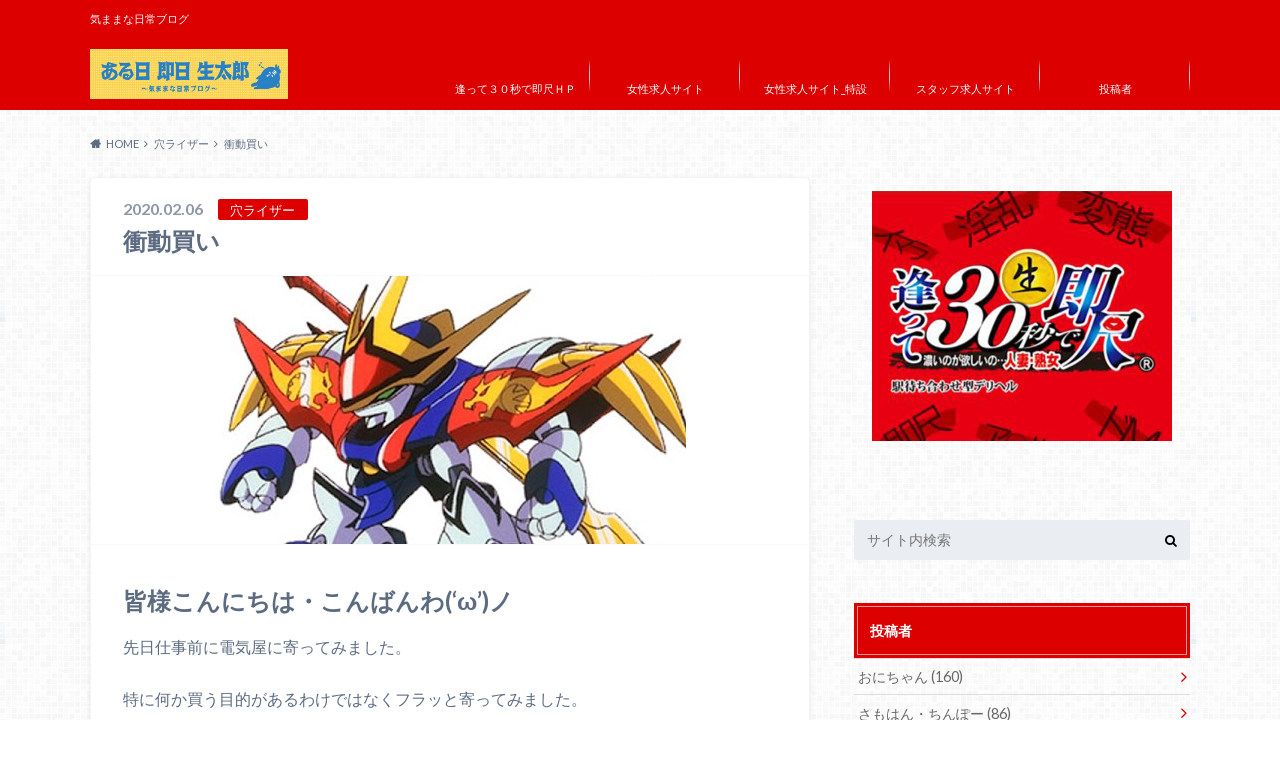

--- FILE ---
content_type: text/html; charset=UTF-8
request_url: https://soku30.jp/2020/02/06/%E8%A1%9D%E5%8B%95%E8%B2%B7%E3%81%84/
body_size: 16294
content:
<!doctype html>
<html lang="ja">

	<head>
		<meta charset="utf-8">

		<meta http-equiv="X-UA-Compatible" content="IE=edge">

		<title>衝動買い | ある日 即日 生太郎</title>

		<meta name="HandheldFriendly" content="True">
		<meta name="MobileOptimized" content="320">
		<meta name="viewport" content="width=device-width, initial-scale=1"/>
		<link rel="apple-touch-icon" href="https://soku30.jp/wp-content/uploads/2017/08/144144-1.jpg">
		<link rel="icon" href="https://soku30.jp/wp-content/uploads/2017/08/3232-1.jpg">

		<link rel="pingback" href="https://soku30.jp/xmlrpc.php">

		<!--[if IE]><link rel="shortcut icon" href="https://soku30.jp/wp-content/uploads/2017/08/1616-1.jpg"><![endif]-->

<!-- GAタグ -->
<script async src="https://www.googletagmanager.com/gtag/js?id=UA-104704536-1"></script>
<script>
  window.dataLayer = window.dataLayer || [];
  function gtag(){dataLayer.push(arguments);}
  gtag('js', new Date());

  gtag('config', 'UA-104704536-1');
</script>

<script>
  (function(i,s,o,g,r,a,m){i['GoogleAnalyticsObject']=r;i[r]=i[r]||function(){
  (i[r].q=i[r].q||[]).push(arguments)},i[r].l=1*new Date();a=s.createElement(o),
  m=s.getElementsByTagName(o)[0];a.async=1;a.src=g;m.parentNode.insertBefore(a,m)
  })(window,document,'script','https://www.google-analytics.com/analytics.js','ga');

  ga('create', 'UA-104704536-1', 'auto');
  ga('send', 'pageview');

</script>
		<meta name='robots' content='max-image-preview:large' />
<link rel='dns-prefetch' href='//ajax.googleapis.com' />
<link rel='dns-prefetch' href='//fonts.googleapis.com' />
<link rel='dns-prefetch' href='//maxcdn.bootstrapcdn.com' />
<link rel="alternate" type="application/rss+xml" title="ある日 即日 生太郎 &raquo; フィード" href="https://soku30.jp/feed/" />
<link rel="alternate" type="application/rss+xml" title="ある日 即日 生太郎 &raquo; コメントフィード" href="https://soku30.jp/comments/feed/" />
<link rel="alternate" type="application/rss+xml" title="ある日 即日 生太郎 &raquo; 衝動買い のコメントのフィード" href="https://soku30.jp/2020/02/06/%e8%a1%9d%e5%8b%95%e8%b2%b7%e3%81%84/feed/" />
<script type="text/javascript">
/* <![CDATA[ */
window._wpemojiSettings = {"baseUrl":"https:\/\/s.w.org\/images\/core\/emoji\/14.0.0\/72x72\/","ext":".png","svgUrl":"https:\/\/s.w.org\/images\/core\/emoji\/14.0.0\/svg\/","svgExt":".svg","source":{"concatemoji":"https:\/\/soku30.jp\/wp-includes\/js\/wp-emoji-release.min.js"}};
/*! This file is auto-generated */
!function(i,n){var o,s,e;function c(e){try{var t={supportTests:e,timestamp:(new Date).valueOf()};sessionStorage.setItem(o,JSON.stringify(t))}catch(e){}}function p(e,t,n){e.clearRect(0,0,e.canvas.width,e.canvas.height),e.fillText(t,0,0);var t=new Uint32Array(e.getImageData(0,0,e.canvas.width,e.canvas.height).data),r=(e.clearRect(0,0,e.canvas.width,e.canvas.height),e.fillText(n,0,0),new Uint32Array(e.getImageData(0,0,e.canvas.width,e.canvas.height).data));return t.every(function(e,t){return e===r[t]})}function u(e,t,n){switch(t){case"flag":return n(e,"\ud83c\udff3\ufe0f\u200d\u26a7\ufe0f","\ud83c\udff3\ufe0f\u200b\u26a7\ufe0f")?!1:!n(e,"\ud83c\uddfa\ud83c\uddf3","\ud83c\uddfa\u200b\ud83c\uddf3")&&!n(e,"\ud83c\udff4\udb40\udc67\udb40\udc62\udb40\udc65\udb40\udc6e\udb40\udc67\udb40\udc7f","\ud83c\udff4\u200b\udb40\udc67\u200b\udb40\udc62\u200b\udb40\udc65\u200b\udb40\udc6e\u200b\udb40\udc67\u200b\udb40\udc7f");case"emoji":return!n(e,"\ud83e\udef1\ud83c\udffb\u200d\ud83e\udef2\ud83c\udfff","\ud83e\udef1\ud83c\udffb\u200b\ud83e\udef2\ud83c\udfff")}return!1}function f(e,t,n){var r="undefined"!=typeof WorkerGlobalScope&&self instanceof WorkerGlobalScope?new OffscreenCanvas(300,150):i.createElement("canvas"),a=r.getContext("2d",{willReadFrequently:!0}),o=(a.textBaseline="top",a.font="600 32px Arial",{});return e.forEach(function(e){o[e]=t(a,e,n)}),o}function t(e){var t=i.createElement("script");t.src=e,t.defer=!0,i.head.appendChild(t)}"undefined"!=typeof Promise&&(o="wpEmojiSettingsSupports",s=["flag","emoji"],n.supports={everything:!0,everythingExceptFlag:!0},e=new Promise(function(e){i.addEventListener("DOMContentLoaded",e,{once:!0})}),new Promise(function(t){var n=function(){try{var e=JSON.parse(sessionStorage.getItem(o));if("object"==typeof e&&"number"==typeof e.timestamp&&(new Date).valueOf()<e.timestamp+604800&&"object"==typeof e.supportTests)return e.supportTests}catch(e){}return null}();if(!n){if("undefined"!=typeof Worker&&"undefined"!=typeof OffscreenCanvas&&"undefined"!=typeof URL&&URL.createObjectURL&&"undefined"!=typeof Blob)try{var e="postMessage("+f.toString()+"("+[JSON.stringify(s),u.toString(),p.toString()].join(",")+"));",r=new Blob([e],{type:"text/javascript"}),a=new Worker(URL.createObjectURL(r),{name:"wpTestEmojiSupports"});return void(a.onmessage=function(e){c(n=e.data),a.terminate(),t(n)})}catch(e){}c(n=f(s,u,p))}t(n)}).then(function(e){for(var t in e)n.supports[t]=e[t],n.supports.everything=n.supports.everything&&n.supports[t],"flag"!==t&&(n.supports.everythingExceptFlag=n.supports.everythingExceptFlag&&n.supports[t]);n.supports.everythingExceptFlag=n.supports.everythingExceptFlag&&!n.supports.flag,n.DOMReady=!1,n.readyCallback=function(){n.DOMReady=!0}}).then(function(){return e}).then(function(){var e;n.supports.everything||(n.readyCallback(),(e=n.source||{}).concatemoji?t(e.concatemoji):e.wpemoji&&e.twemoji&&(t(e.twemoji),t(e.wpemoji)))}))}((window,document),window._wpemojiSettings);
/* ]]> */
</script>
<style id='wp-emoji-styles-inline-css' type='text/css'>

	img.wp-smiley, img.emoji {
		display: inline !important;
		border: none !important;
		box-shadow: none !important;
		height: 1em !important;
		width: 1em !important;
		margin: 0 0.07em !important;
		vertical-align: -0.1em !important;
		background: none !important;
		padding: 0 !important;
	}
</style>
<link rel='stylesheet' id='wp-block-library-css' href='https://soku30.jp/wp-includes/css/dist/block-library/style.min.css' type='text/css' media='all' />
<style id='classic-theme-styles-inline-css' type='text/css'>
/*! This file is auto-generated */
.wp-block-button__link{color:#fff;background-color:#32373c;border-radius:9999px;box-shadow:none;text-decoration:none;padding:calc(.667em + 2px) calc(1.333em + 2px);font-size:1.125em}.wp-block-file__button{background:#32373c;color:#fff;text-decoration:none}
</style>
<style id='global-styles-inline-css' type='text/css'>
body{--wp--preset--color--black: #000000;--wp--preset--color--cyan-bluish-gray: #abb8c3;--wp--preset--color--white: #ffffff;--wp--preset--color--pale-pink: #f78da7;--wp--preset--color--vivid-red: #cf2e2e;--wp--preset--color--luminous-vivid-orange: #ff6900;--wp--preset--color--luminous-vivid-amber: #fcb900;--wp--preset--color--light-green-cyan: #7bdcb5;--wp--preset--color--vivid-green-cyan: #00d084;--wp--preset--color--pale-cyan-blue: #8ed1fc;--wp--preset--color--vivid-cyan-blue: #0693e3;--wp--preset--color--vivid-purple: #9b51e0;--wp--preset--gradient--vivid-cyan-blue-to-vivid-purple: linear-gradient(135deg,rgba(6,147,227,1) 0%,rgb(155,81,224) 100%);--wp--preset--gradient--light-green-cyan-to-vivid-green-cyan: linear-gradient(135deg,rgb(122,220,180) 0%,rgb(0,208,130) 100%);--wp--preset--gradient--luminous-vivid-amber-to-luminous-vivid-orange: linear-gradient(135deg,rgba(252,185,0,1) 0%,rgba(255,105,0,1) 100%);--wp--preset--gradient--luminous-vivid-orange-to-vivid-red: linear-gradient(135deg,rgba(255,105,0,1) 0%,rgb(207,46,46) 100%);--wp--preset--gradient--very-light-gray-to-cyan-bluish-gray: linear-gradient(135deg,rgb(238,238,238) 0%,rgb(169,184,195) 100%);--wp--preset--gradient--cool-to-warm-spectrum: linear-gradient(135deg,rgb(74,234,220) 0%,rgb(151,120,209) 20%,rgb(207,42,186) 40%,rgb(238,44,130) 60%,rgb(251,105,98) 80%,rgb(254,248,76) 100%);--wp--preset--gradient--blush-light-purple: linear-gradient(135deg,rgb(255,206,236) 0%,rgb(152,150,240) 100%);--wp--preset--gradient--blush-bordeaux: linear-gradient(135deg,rgb(254,205,165) 0%,rgb(254,45,45) 50%,rgb(107,0,62) 100%);--wp--preset--gradient--luminous-dusk: linear-gradient(135deg,rgb(255,203,112) 0%,rgb(199,81,192) 50%,rgb(65,88,208) 100%);--wp--preset--gradient--pale-ocean: linear-gradient(135deg,rgb(255,245,203) 0%,rgb(182,227,212) 50%,rgb(51,167,181) 100%);--wp--preset--gradient--electric-grass: linear-gradient(135deg,rgb(202,248,128) 0%,rgb(113,206,126) 100%);--wp--preset--gradient--midnight: linear-gradient(135deg,rgb(2,3,129) 0%,rgb(40,116,252) 100%);--wp--preset--font-size--small: 13px;--wp--preset--font-size--medium: 20px;--wp--preset--font-size--large: 36px;--wp--preset--font-size--x-large: 42px;--wp--preset--spacing--20: 0.44rem;--wp--preset--spacing--30: 0.67rem;--wp--preset--spacing--40: 1rem;--wp--preset--spacing--50: 1.5rem;--wp--preset--spacing--60: 2.25rem;--wp--preset--spacing--70: 3.38rem;--wp--preset--spacing--80: 5.06rem;--wp--preset--shadow--natural: 6px 6px 9px rgba(0, 0, 0, 0.2);--wp--preset--shadow--deep: 12px 12px 50px rgba(0, 0, 0, 0.4);--wp--preset--shadow--sharp: 6px 6px 0px rgba(0, 0, 0, 0.2);--wp--preset--shadow--outlined: 6px 6px 0px -3px rgba(255, 255, 255, 1), 6px 6px rgba(0, 0, 0, 1);--wp--preset--shadow--crisp: 6px 6px 0px rgba(0, 0, 0, 1);}:where(.is-layout-flex){gap: 0.5em;}:where(.is-layout-grid){gap: 0.5em;}body .is-layout-flow > .alignleft{float: left;margin-inline-start: 0;margin-inline-end: 2em;}body .is-layout-flow > .alignright{float: right;margin-inline-start: 2em;margin-inline-end: 0;}body .is-layout-flow > .aligncenter{margin-left: auto !important;margin-right: auto !important;}body .is-layout-constrained > .alignleft{float: left;margin-inline-start: 0;margin-inline-end: 2em;}body .is-layout-constrained > .alignright{float: right;margin-inline-start: 2em;margin-inline-end: 0;}body .is-layout-constrained > .aligncenter{margin-left: auto !important;margin-right: auto !important;}body .is-layout-constrained > :where(:not(.alignleft):not(.alignright):not(.alignfull)){max-width: var(--wp--style--global--content-size);margin-left: auto !important;margin-right: auto !important;}body .is-layout-constrained > .alignwide{max-width: var(--wp--style--global--wide-size);}body .is-layout-flex{display: flex;}body .is-layout-flex{flex-wrap: wrap;align-items: center;}body .is-layout-flex > *{margin: 0;}body .is-layout-grid{display: grid;}body .is-layout-grid > *{margin: 0;}:where(.wp-block-columns.is-layout-flex){gap: 2em;}:where(.wp-block-columns.is-layout-grid){gap: 2em;}:where(.wp-block-post-template.is-layout-flex){gap: 1.25em;}:where(.wp-block-post-template.is-layout-grid){gap: 1.25em;}.has-black-color{color: var(--wp--preset--color--black) !important;}.has-cyan-bluish-gray-color{color: var(--wp--preset--color--cyan-bluish-gray) !important;}.has-white-color{color: var(--wp--preset--color--white) !important;}.has-pale-pink-color{color: var(--wp--preset--color--pale-pink) !important;}.has-vivid-red-color{color: var(--wp--preset--color--vivid-red) !important;}.has-luminous-vivid-orange-color{color: var(--wp--preset--color--luminous-vivid-orange) !important;}.has-luminous-vivid-amber-color{color: var(--wp--preset--color--luminous-vivid-amber) !important;}.has-light-green-cyan-color{color: var(--wp--preset--color--light-green-cyan) !important;}.has-vivid-green-cyan-color{color: var(--wp--preset--color--vivid-green-cyan) !important;}.has-pale-cyan-blue-color{color: var(--wp--preset--color--pale-cyan-blue) !important;}.has-vivid-cyan-blue-color{color: var(--wp--preset--color--vivid-cyan-blue) !important;}.has-vivid-purple-color{color: var(--wp--preset--color--vivid-purple) !important;}.has-black-background-color{background-color: var(--wp--preset--color--black) !important;}.has-cyan-bluish-gray-background-color{background-color: var(--wp--preset--color--cyan-bluish-gray) !important;}.has-white-background-color{background-color: var(--wp--preset--color--white) !important;}.has-pale-pink-background-color{background-color: var(--wp--preset--color--pale-pink) !important;}.has-vivid-red-background-color{background-color: var(--wp--preset--color--vivid-red) !important;}.has-luminous-vivid-orange-background-color{background-color: var(--wp--preset--color--luminous-vivid-orange) !important;}.has-luminous-vivid-amber-background-color{background-color: var(--wp--preset--color--luminous-vivid-amber) !important;}.has-light-green-cyan-background-color{background-color: var(--wp--preset--color--light-green-cyan) !important;}.has-vivid-green-cyan-background-color{background-color: var(--wp--preset--color--vivid-green-cyan) !important;}.has-pale-cyan-blue-background-color{background-color: var(--wp--preset--color--pale-cyan-blue) !important;}.has-vivid-cyan-blue-background-color{background-color: var(--wp--preset--color--vivid-cyan-blue) !important;}.has-vivid-purple-background-color{background-color: var(--wp--preset--color--vivid-purple) !important;}.has-black-border-color{border-color: var(--wp--preset--color--black) !important;}.has-cyan-bluish-gray-border-color{border-color: var(--wp--preset--color--cyan-bluish-gray) !important;}.has-white-border-color{border-color: var(--wp--preset--color--white) !important;}.has-pale-pink-border-color{border-color: var(--wp--preset--color--pale-pink) !important;}.has-vivid-red-border-color{border-color: var(--wp--preset--color--vivid-red) !important;}.has-luminous-vivid-orange-border-color{border-color: var(--wp--preset--color--luminous-vivid-orange) !important;}.has-luminous-vivid-amber-border-color{border-color: var(--wp--preset--color--luminous-vivid-amber) !important;}.has-light-green-cyan-border-color{border-color: var(--wp--preset--color--light-green-cyan) !important;}.has-vivid-green-cyan-border-color{border-color: var(--wp--preset--color--vivid-green-cyan) !important;}.has-pale-cyan-blue-border-color{border-color: var(--wp--preset--color--pale-cyan-blue) !important;}.has-vivid-cyan-blue-border-color{border-color: var(--wp--preset--color--vivid-cyan-blue) !important;}.has-vivid-purple-border-color{border-color: var(--wp--preset--color--vivid-purple) !important;}.has-vivid-cyan-blue-to-vivid-purple-gradient-background{background: var(--wp--preset--gradient--vivid-cyan-blue-to-vivid-purple) !important;}.has-light-green-cyan-to-vivid-green-cyan-gradient-background{background: var(--wp--preset--gradient--light-green-cyan-to-vivid-green-cyan) !important;}.has-luminous-vivid-amber-to-luminous-vivid-orange-gradient-background{background: var(--wp--preset--gradient--luminous-vivid-amber-to-luminous-vivid-orange) !important;}.has-luminous-vivid-orange-to-vivid-red-gradient-background{background: var(--wp--preset--gradient--luminous-vivid-orange-to-vivid-red) !important;}.has-very-light-gray-to-cyan-bluish-gray-gradient-background{background: var(--wp--preset--gradient--very-light-gray-to-cyan-bluish-gray) !important;}.has-cool-to-warm-spectrum-gradient-background{background: var(--wp--preset--gradient--cool-to-warm-spectrum) !important;}.has-blush-light-purple-gradient-background{background: var(--wp--preset--gradient--blush-light-purple) !important;}.has-blush-bordeaux-gradient-background{background: var(--wp--preset--gradient--blush-bordeaux) !important;}.has-luminous-dusk-gradient-background{background: var(--wp--preset--gradient--luminous-dusk) !important;}.has-pale-ocean-gradient-background{background: var(--wp--preset--gradient--pale-ocean) !important;}.has-electric-grass-gradient-background{background: var(--wp--preset--gradient--electric-grass) !important;}.has-midnight-gradient-background{background: var(--wp--preset--gradient--midnight) !important;}.has-small-font-size{font-size: var(--wp--preset--font-size--small) !important;}.has-medium-font-size{font-size: var(--wp--preset--font-size--medium) !important;}.has-large-font-size{font-size: var(--wp--preset--font-size--large) !important;}.has-x-large-font-size{font-size: var(--wp--preset--font-size--x-large) !important;}
.wp-block-navigation a:where(:not(.wp-element-button)){color: inherit;}
:where(.wp-block-post-template.is-layout-flex){gap: 1.25em;}:where(.wp-block-post-template.is-layout-grid){gap: 1.25em;}
:where(.wp-block-columns.is-layout-flex){gap: 2em;}:where(.wp-block-columns.is-layout-grid){gap: 2em;}
.wp-block-pullquote{font-size: 1.5em;line-height: 1.6;}
</style>
<link rel='stylesheet' id='ppress-frontend-css' href='https://soku30.jp/wp-content/plugins/wp-user-avatar/assets/css/frontend.min.css' type='text/css' media='all' />
<link rel='stylesheet' id='ppress-flatpickr-css' href='https://soku30.jp/wp-content/plugins/wp-user-avatar/assets/flatpickr/flatpickr.min.css' type='text/css' media='all' />
<link rel='stylesheet' id='ppress-select2-css' href='https://soku30.jp/wp-content/plugins/wp-user-avatar/assets/select2/select2.min.css' type='text/css' media='all' />
<link rel='stylesheet' id='style-css' href='https://soku30.jp/wp-content/themes/albatros/style.css' type='text/css' media='all' />
<link rel='stylesheet' id='shortcode-css' href='https://soku30.jp/wp-content/themes/albatros/library/css/shortcode.css' type='text/css' media='all' />
<link rel='stylesheet' id='gf_Oswald-css' href='//fonts.googleapis.com/css?family=Oswald%3A400%2C300%2C700' type='text/css' media='all' />
<link rel='stylesheet' id='gf_Lato-css' href='//fonts.googleapis.com/css?family=Lato%3A400%2C700%2C400italic%2C700italic' type='text/css' media='all' />
<link rel='stylesheet' id='fontawesome-css' href='//maxcdn.bootstrapcdn.com/font-awesome/4.6.0/css/font-awesome.min.css' type='text/css' media='all' />
<script type="text/javascript" src="//ajax.googleapis.com/ajax/libs/jquery/1.12.2/jquery.min.js" id="jquery-js"></script>
<script type="text/javascript" src="https://soku30.jp/wp-content/plugins/wp-user-avatar/assets/flatpickr/flatpickr.min.js" id="ppress-flatpickr-js"></script>
<script type="text/javascript" src="https://soku30.jp/wp-content/plugins/wp-user-avatar/assets/select2/select2.min.js" id="ppress-select2-js"></script>
<link rel="https://api.w.org/" href="https://soku30.jp/wp-json/" /><link rel="alternate" type="application/json" href="https://soku30.jp/wp-json/wp/v2/posts/20743" /><link rel="canonical" href="https://soku30.jp/2020/02/06/%e8%a1%9d%e5%8b%95%e8%b2%b7%e3%81%84/" />
<link rel='shortlink' href='https://soku30.jp/?p=20743' />
<link rel="alternate" type="application/json+oembed" href="https://soku30.jp/wp-json/oembed/1.0/embed?url=https%3A%2F%2Fsoku30.jp%2F2020%2F02%2F06%2F%25e8%25a1%259d%25e5%258b%2595%25e8%25b2%25b7%25e3%2581%2584%2F" />
<link rel="alternate" type="text/xml+oembed" href="https://soku30.jp/wp-json/oembed/1.0/embed?url=https%3A%2F%2Fsoku30.jp%2F2020%2F02%2F06%2F%25e8%25a1%259d%25e5%258b%2595%25e8%25b2%25b7%25e3%2581%2584%2F&#038;format=xml" />
<style type="text/css">
body{color: #5c6b80;}
a{color: #4B99B5;}
a:hover{color: #74B7CF;}
#main .article footer .post-categories li a,#main .article footer .tags a{  background: #4B99B5;  border:1px solid #4B99B5;}
#main .article footer .tags a{color:#4B99B5; background: none;}
#main .article footer .post-categories li a:hover,#main .article footer .tags a:hover{ background:#74B7CF;  border-color:#74B7CF;}
input[type="text"],input[type="password"],input[type="datetime"],input[type="datetime-local"],input[type="date"],input[type="month"],input[type="time"],input[type="week"],input[type="number"],input[type="email"],input[type="url"],input[type="search"],input[type="tel"],input[type="color"],select,textarea,.field { background-color: #eaedf2;}
/*ヘッダー*/
.header{background: #dd0000;}
.header .subnav .site_description,.header .mobile_site_description{color:  #fff;}
.nav li a,.subnav .linklist li a,.subnav .linklist li a:before {color: #fff;}
.nav li a:hover,.subnav .linklist li a:hover{color:#FFFF00;}
.subnav .contactbutton a{background: #235D72;}
.subnav .contactbutton a:hover{background:#3F7E94;}
@media only screen and (min-width: 768px) {
	.nav ul {background: #323944;}
	.nav li ul.sub-menu li a{color: #B0B4BA;}
}
/*メインエリア*/
.byline .cat-name{background: #dd0000; color:  #fff;}
.widgettitle {background: #dd0000; color:  #fff;}
.widget li a:after{color: #dd0000!important;}

/* 投稿ページ吹き出し見出し */
.single .entry-content h2{background: #5C6B80;}
.single .entry-content h2:after{border-top-color:#5C6B80;}
/* リスト要素 */
.entry-content ul li:before{ background: #5C6B80;}
.entry-content ol li:before{ background: #5C6B80;}
/* カテゴリーラベル */
.single .authorbox .author-newpost li .cat-name,.related-box li .cat-name{ background: #dd0000;color:  #fff;}
/* CTA */
.cta-inner{ background: #323944;}
/* ローカルナビ */
.local-nav .title a{ background: #4B99B5;}
.local-nav .current_page_item a{color:#4B99B5;}
/* ランキングバッジ */
ul.wpp-list li a:before{background: #dd0000;color:  #fff;}
/* アーカイブのボタン */
.readmore a{border:1px solid #4B99B5;color:#4B99B5;}
.readmore a:hover{background:#4B99B5;color:#fff;}
/* ボタンの色 */
.btn-wrap a{background: #4B99B5;border: 1px solid #4B99B5;}
.btn-wrap a:hover{background: #74B7CF;}
.btn-wrap.simple a{border:1px solid #4B99B5;color:#4B99B5;}
.btn-wrap.simple a:hover{background:#4B99B5;}
/* コメント */
.blue-btn, .comment-reply-link, #submit { background-color: #4B99B5; }
.blue-btn:hover, .comment-reply-link:hover, #submit:hover, .blue-btn:focus, .comment-reply-link:focus, #submit:focus {background-color: #74B7CF; }
/* サイドバー */
.widget a{text-decoration:none; color:#666;}
.widget a:hover{color:#999;}
/*フッター*/
#footer-top{background-color: #323944; color: #86909E;}
.footer a,#footer-top a{color: #B0B4BA;}
#footer-top .widgettitle{color: #86909E;}
.footer {background-color: #323944;color: #86909E;}
.footer-links li:before{ color: #dd0000;}
/* ページネーション */
.pagination a, .pagination span,.page-links a , .page-links ul > li > span{color: #4B99B5;}
.pagination a:hover, .pagination a:focus,.page-links a:hover, .page-links a:focus{background-color: #4B99B5;}
.pagination .current:hover, .pagination .current:focus{color: #74B7CF;}
</style>
<style type="text/css" id="custom-background-css">
body.custom-background { background-image: url("https://soku30.jp/wp-content/themes/albatros/library/images/body_bg01.png"); background-position: left top; background-size: auto; background-repeat: repeat; background-attachment: scroll; }
</style>
	<link rel="icon" href="https://soku30.jp/wp-content/uploads/2017/08/cropped-1-32x32.jpg" sizes="32x32" />
<link rel="icon" href="https://soku30.jp/wp-content/uploads/2017/08/cropped-1-192x192.jpg" sizes="192x192" />
<link rel="apple-touch-icon" href="https://soku30.jp/wp-content/uploads/2017/08/cropped-1-180x180.jpg" />
<meta name="msapplication-TileImage" content="https://soku30.jp/wp-content/uploads/2017/08/cropped-1-270x270.jpg" />


	</head>

	<body class="post-template-default single single-post postid-20743 single-format-standard custom-background">

	<svg xmlns="http://www.w3.org/2000/svg" width="0" height="0" focusable="false" role="none" style="visibility:hidden; position:absolute; left:-9999px; overflow:hidden;">
		<defs>
			<symbol viewBox="0 0 512 512" id="oc-x-svg"><path d="M299.8,219.7L471,20.7h-40.6L281.7,193.4L163,20.7H26l179.6,261.4L26,490.7h40.6l157-182.5L349,490.7h137L299.8,219.7 L299.8,219.7z M244.2,284.3l-18.2-26L81.2,51.2h62.3l116.9,167.1l18.2,26l151.9,217.2h-62.3L244.2,284.3L244.2,284.3z"/></symbol>
			<symbol viewBox="0 0 512 512" id="oc-facebook-svg"><path d="M504 256C504 119 393 8 256 8S8 119 8 256c0 123.78 90.69 226.38 209.25 245V327.69h-63V256h63v-54.64c0-62.15 37-96.48 93.67-96.48 27.14 0 55.52 4.84 55.52 4.84v61h-31.28c-30.8 0-40.41 19.12-40.41 38.73V256h68.78l-11 71.69h-57.78V501C413.31 482.38 504 379.78 504 256z"/></symbol>
			<symbol viewBox="0 0 32 32" id="oc-line-svg"><path d="M25.82 13.151c0.465 0 0.84 0.38 0.84 0.841 0 0.46-0.375 0.84-0.84 0.84h-2.34v1.5h2.34c0.465 0 0.84 0.377 0.84 0.84 0 0.459-0.375 0.839-0.84 0.839h-3.181c-0.46 0-0.836-0.38-0.836-0.839v-6.361c0-0.46 0.376-0.84 0.84-0.84h3.181c0.461 0 0.836 0.38 0.836 0.84 0 0.465-0.375 0.84-0.84 0.84h-2.34v1.5zM20.68 17.172c0 0.36-0.232 0.68-0.576 0.795-0.085 0.028-0.177 0.041-0.265 0.041-0.281 0-0.521-0.12-0.68-0.333l-3.257-4.423v3.92c0 0.459-0.372 0.839-0.841 0.839-0.461 0-0.835-0.38-0.835-0.839v-6.361c0-0.36 0.231-0.68 0.573-0.793 0.080-0.031 0.181-0.044 0.259-0.044 0.26 0 0.5 0.139 0.66 0.339l3.283 4.44v-3.941c0-0.46 0.376-0.84 0.84-0.84 0.46 0 0.84 0.38 0.84 0.84zM13.025 17.172c0 0.459-0.376 0.839-0.841 0.839-0.46 0-0.836-0.38-0.836-0.839v-6.361c0-0.46 0.376-0.84 0.84-0.84 0.461 0 0.837 0.38 0.837 0.84zM9.737 18.011h-3.181c-0.46 0-0.84-0.38-0.84-0.839v-6.361c0-0.46 0.38-0.84 0.84-0.84 0.464 0 0.84 0.38 0.84 0.84v5.521h2.341c0.464 0 0.839 0.377 0.839 0.84 0 0.459-0.376 0.839-0.839 0.839zM32 13.752c0-7.161-7.18-12.989-16-12.989s-16 5.828-16 12.989c0 6.415 5.693 11.789 13.38 12.811 0.521 0.109 1.231 0.344 1.411 0.787 0.16 0.401 0.105 1.021 0.051 1.44l-0.219 1.36c-0.060 0.401-0.32 1.581 1.399 0.86 1.721-0.719 9.221-5.437 12.581-9.3 2.299-2.519 3.397-5.099 3.397-7.957z"/></symbol>
			<symbol viewBox="0 0 50 50" id="oc-pocket-svg"><path d="M8.04,6.5c-2.24,.15-3.6,1.42-3.6,3.7v13.62c0,11.06,11,19.75,20.52,19.68,10.7-.08,20.58-9.11,20.58-19.68V10.2c0-2.28-1.44-3.57-3.7-3.7H8.04Zm8.67,11.08l8.25,7.84,8.26-7.84c3.7-1.55,5.31,2.67,3.79,3.9l-10.76,10.27c-.35,.33-2.23,.33-2.58,0l-10.76-10.27c-1.45-1.36,.44-5.65,3.79-3.9h0Z"/></symbol>
			<symbol viewBox="0 0 50 50" id="oc-feedly-svg"><path d="M20.42,44.65h9.94c1.59,0,3.12-.63,4.25-1.76l12-12c2.34-2.34,2.34-6.14,0-8.48L29.64,5.43c-2.34-2.34-6.14-2.34-8.48,0L4.18,22.4c-2.34,2.34-2.34,6.14,0,8.48l12,12c1.12,1.12,2.65,1.76,4.24,1.76Zm-2.56-11.39l-.95-.95c-.39-.39-.39-1.02,0-1.41l7.07-7.07c.39-.39,1.02-.39,1.41,0l2.12,2.12c.39,.39,.39,1.02,0,1.41l-5.9,5.9c-.19,.19-.44,.29-.71,.29h-2.34c-.27,0-.52-.11-.71-.29Zm10.36,4.71l-.95,.95c-.19,.19-.44,.29-.71,.29h-2.34c-.27,0-.52-.11-.71-.29l-.95-.95c-.39-.39-.39-1.02,0-1.41l2.12-2.12c.39-.39,1.02-.39,1.41,0l2.12,2.12c.39,.39,.39,1.02,0,1.41ZM11.25,25.23l12.73-12.73c.39-.39,1.02-.39,1.41,0l2.12,2.12c.39,.39,.39,1.02,0,1.41l-11.55,11.55c-.19,.19-.45,.29-.71,.29h-2.34c-.27,0-.52-.11-.71-.29l-.95-.95c-.39-.39-.39-1.02,0-1.41Z"/></symbol>
			<symbol viewBox="0 0 50 50" id="oc-user_url-svg"><path d="M33.62,25c0,1.99-.11,3.92-.3,5.75H16.67c-.19-1.83-.38-3.76-.38-5.75s.19-3.92,.38-5.75h16.66c.19,1.83,.3,3.76,.3,5.75Zm13.65-5.75c.48,1.84,.73,3.76,.73,5.75s-.25,3.91-.73,5.75h-11.06c.19-1.85,.29-3.85,.29-5.75s-.1-3.9-.29-5.75h11.06Zm-.94-2.88h-10.48c-.9-5.74-2.68-10.55-4.97-13.62,7.04,1.86,12.76,6.96,15.45,13.62Zm-13.4,0h-15.87c.55-3.27,1.39-6.17,2.43-8.5,.94-2.12,1.99-3.66,3.01-4.63,1.01-.96,1.84-1.24,2.5-1.24s1.49,.29,2.5,1.24c1.02,.97,2.07,2.51,3.01,4.63,1.03,2.34,1.88,5.23,2.43,8.5h0Zm-29.26,0C6.37,9.72,12.08,4.61,19.12,2.76c-2.29,3.07-4.07,7.88-4.97,13.62H3.67Zm10.12,2.88c-.19,1.85-.37,3.77-.37,5.75s.18,3.9,.37,5.75H2.72c-.47-1.84-.72-3.76-.72-5.75s.25-3.91,.72-5.75H13.79Zm5.71,22.87c-1.03-2.34-1.88-5.23-2.43-8.5h15.87c-.55,3.27-1.39,6.16-2.43,8.5-.94,2.13-1.99,3.67-3.01,4.64-1.01,.95-1.84,1.24-2.58,1.24-.58,0-1.41-.29-2.42-1.24-1.02-.97-2.07-2.51-3.01-4.64h0Zm-.37,5.12c-7.04-1.86-12.76-6.96-15.45-13.62H14.16c.9,5.74,2.68,10.55,4.97,13.62h0Zm11.75,0c2.29-3.07,4.07-7.88,4.97-13.62h10.48c-2.7,6.66-8.41,11.76-15.45,13.62h0Z"/></symbol>
			</defs>
		</svg>

		<div id="container">

					
			<header class="header" role="banner">

				<div id="inner-header" class="wrap cf">


					
<div id="logo">
																		<p class="h1 img"><a href="https://soku30.jp"><img src="https://soku30.jp/wp-content/uploads/2017/08/サイトロゴ346×88.jpg" alt="ある日 即日 生太郎"></a></p>
											</div>					
					
					<div class="subnav cf">
										<p class="site_description">気ままな日常ブログ</p>
										
										
										</div>

					<nav id="g_nav" role="navigation">
						<ul id="menu-%e7%94%9f%e5%a4%aa%e9%83%8e" class="nav top-nav cf"><li id="menu-item-1074" class="menu-item menu-item-type-custom menu-item-object-custom menu-item-has-children menu-item-1074"><a>逢って３０秒で即尺ＨＰ</a>
<ul class="sub-menu">
	<li id="menu-item-1091" class="menu-item menu-item-type-custom menu-item-object-custom menu-item-1091"><a href="http://soku30.com/?blog">逢って３０秒で即尺</a></li>
	<li id="menu-item-1090" class="menu-item menu-item-type-custom menu-item-object-custom menu-item-1090"><a href="http://soku30.com/sp/LP/">始めて利用される方へ</a></li>
</ul>
</li>
<li id="menu-item-1078" class="menu-item menu-item-type-custom menu-item-object-custom menu-item-1078"><a href="http://jobo-jobo.com">女性求人サイト</a></li>
<li id="menu-item-1089" class="menu-item menu-item-type-custom menu-item-object-custom menu-item-1089"><a href="http://jobo-jobo.com/lp">女性求人サイト_特設</a></li>
<li id="menu-item-1597" class="menu-item menu-item-type-custom menu-item-object-custom menu-item-1597"><a href="http://soku30.biz">スタッフ求人サイト</a></li>
<li id="menu-item-1116" class="menu-item menu-item-type-custom menu-item-object-custom menu-item-has-children menu-item-1116"><a>投稿者</a>
<ul class="sub-menu">
	<li id="menu-item-1205" class="menu-item menu-item-type-taxonomy menu-item-object-category menu-item-1205"><a href="https://soku30.jp/category/%e7%94%9f%e5%a4%aa%e9%83%8e/">生太郎</a></li>
	<li id="menu-item-1199" class="menu-item menu-item-type-taxonomy menu-item-object-category menu-item-1199"><a href="https://soku30.jp/category/%e3%82%b9%e3%82%bf%e3%83%83%e3%83%95%ef%bd%8e%e7%94%b0/">子供師匠</a></li>
	<li id="menu-item-1288" class="menu-item menu-item-type-taxonomy menu-item-object-category menu-item-1288"><a href="https://soku30.jp/category/%e5%b2%90%e9%98%9c%e3%83%bb%e6%bb%8b%e8%b3%80%e5%ba%97%e3%80%80%e5%ba%97%e9%95%b7/">近江ぬらりひょん</a></li>
</ul>
</li>
</ul>
					</nav>

				</div>

			</header>


<div id="breadcrumb" class="breadcrumb inner wrap cf"><ul itemscope itemtype="http://schema.org/BreadcrumbList"><li itemprop="itemListElement" itemscope itemtype="http://schema.org/ListItem" class="bc_homelink"><a itemprop="item" href="https://soku30.jp/"><span itemprop="name">HOME</span></a><meta itemprop="position" content="1" /></li><li itemprop="itemListElement" itemscope itemtype="http://schema.org/ListItem"><a itemprop="item" href="https://soku30.jp/category/analyzer/"><span itemprop="name">穴ライザー</span></a><meta itemprop="position" content="2" /></li><li itemprop="itemListElement" itemscope itemtype="http://schema.org/ListItem" class="bc_posttitle"><span itemprop="name">衝動買い</span><meta itemprop="position" content="3" /></li></ul></div>

			<div id="content">

				<div id="inner-content" class="wrap cf">

					<main id="main" class="m-all t-2of3 d-5of7 cf" role="main">

						

		              <article id="post-20743" class="post-20743 post type-post status-publish format-standard has-post-thumbnail hentry category-analyzer tag-pickup article cf" role="article">
		
		                <header class="article-header entry-header">
		                  <p class="byline entry-meta vcard">
			                		
							<span class="date entry-date updated" itemprop="datePublished" datetime="2020-02-06">2020.02.06</span>
			                <span class="cat-name cat-id-31">穴ライザー</span>
			                <span class="author" style="display: none;"><span class="fn">穴ライザー</span></span>
									                  </p>
		
		
		                  <h1 class="entry-title single-title" itemprop="headline" rel="bookmark">衝動買い</h1>
		
		                </header>
		
												<figure class="eyecatch">
							<img width="472" height="268" src="https://soku30.jp/wp-content/uploads/2020/02/hqdefault.jpg" class="attachment-single-thum size-single-thum wp-post-image" alt="" decoding="async" fetchpriority="high" srcset="https://soku30.jp/wp-content/uploads/2020/02/hqdefault.jpg 472w, https://soku30.jp/wp-content/uploads/2020/02/hqdefault-300x170.jpg 300w" sizes="(max-width: 472px) 100vw, 472px" />						</figure>
						
						
						
		                <section class="entry-content cf" itemprop="articleBody">

						

						<h1>皆様こんにちは・こんばんわ(&#8216;ω&#8217;)ノ</h1>
<p>先日仕事前に電気屋に寄ってみました。</p>
<p>特に何か買う目的があるわけではなくフラッと寄ってみました。</p>
<p>大きな電気屋さんは何時間いても飽きがこないですね♪</p>
<p>そして、絶対使わないであろう電化製品も見てると欲しくなります。</p>
<p>電気屋さんマジックですねｗ</p>
<p>&nbsp;</p>
<p>以前ブログで上げましたが、私はプラモデルを作るので玩具売り場を見るのが大好きです。</p>
<p>何かビビッと来るものないかと思い徘徊していると・・・</p>
<p>ありました(≧▽≦)</p>
<h2><strong>魔神英雄伝ワタル　NEXT EDGE　龍星丸</strong></h2>
<img decoding="async" class="alignnone wp-image-20764" src="https://soku30.jp/wp-content/uploads/2020/02/marchenshop_2020011803-300x278.jpg" alt="" width="506" height="468" />
<img decoding="async" class="alignnone wp-image-20766" src="https://soku30.jp/wp-content/uploads/2020/02/71ps-psq56L._AC_SX522_-300x280.jpg" alt="" width="501" height="467" srcset="https://soku30.jp/wp-content/uploads/2020/02/71ps-psq56L._AC_SX522_-300x280.jpg 300w, https://soku30.jp/wp-content/uploads/2020/02/71ps-psq56L._AC_SX522_.jpg 520w" sizes="(max-width: 501px) 100vw, 501px" />
<img loading="lazy" decoding="async" class="alignnone wp-image-20765" src="https://soku30.jp/wp-content/uploads/2020/02/568194-7-300x253.jpg" alt="" width="505" height="426" srcset="https://soku30.jp/wp-content/uploads/2020/02/568194-7-300x253.jpg 300w, https://soku30.jp/wp-content/uploads/2020/02/568194-7.jpg 600w" sizes="(max-width: 505px) 100vw, 505px" />
<p>今30代後半から40代前半の方なら懐かしく思うはず！（多分）</p>
<p>あまりに懐かしくて衝動買いしちゃいました。</p>
<p>今の玩具は出来が良いですねぇ(*‘ω‘ *)</p>
<p>値段は4,700円と安くはないですが思わず集めたくなってしまいます。</p>
<p>月に1つくらいなら買っても良いかなぁ・・・</p>
<p>&nbsp;</p>
<p>そういえば今年続編が作られるそうです。</p>
<p>ご興味がある方は見てみては？</p>
<p><a href="http://皆様こんにちは・こんばんわ('ω')ノ 先日仕事前に電気屋に寄ってみました。 特に何か買う目的があるわけではなくフラッと寄ってみました。 大きな電気屋さんは何時間いても飽きがこないですね♪ そして、絶対使わないであろう電化製品も見てると欲しくなります。 電気屋さんマジックですねｗ 以前ブログで上げましたが、私はプラモデルを作るので玩具売り場を見るのが大好きです。 何かビビッと来るものないかと思い徘徊していると・・・ ありました(≧▽≦) 魔神英雄伝ワタル　NEXT EDGE　龍星丸 今30代後半から40代前半の方なら懐かしく思うはず！（多分） あまりに懐かしくて衝動買いしちゃいました。 今の玩具は出来が良いですねぇ(*‘ω‘ *) 値段は4,700円と安くはないですが思わず集めたくなってしまいます。 月に1つくらいなら買っても良いかなぁ・・・ そういえば今年続編が作られるそうです。 ご興味がある方は見てみては？ 魔神英雄伝ワタル公式HP http://www.mashin-eiyuuden-wataru.net/">魔神英雄伝ワタル公式HP</a></p>
<p>&nbsp;</p>

						
		                </section>

												
						



						

												
						
						

  
  	<div id="respond" class="comment-respond">
		<h3 id="reply-title" class="comment-reply-title">コメントを残す <small><a rel="nofollow" id="cancel-comment-reply-link" href="/2020/02/06/%E8%A1%9D%E5%8B%95%E8%B2%B7%E3%81%84/#respond" style="display:none;">コメントをキャンセル</a></small></h3><form action="https://soku30.jp/wp-comments-post.php" method="post" id="commentform" class="comment-form" novalidate><p class="comment-notes"><span id="email-notes">メールアドレスが公開されることはありません。</span> <span class="required-field-message"><span class="required">※</span> が付いている欄は必須項目です</span></p><p class="comment-form-comment"><label for="comment">コメント <span class="required">※</span></label> <textarea id="comment" name="comment" cols="45" rows="8" maxlength="65525" required></textarea></p><p class="comment-form-author"><label for="author">名前 <span class="required">※</span></label> <input id="author" name="author" type="text" value="" size="30" maxlength="245" autocomplete="name" required /></p>
<p class="comment-form-email"><label for="email">メール <span class="required">※</span></label> <input id="email" name="email" type="email" value="" size="30" maxlength="100" aria-describedby="email-notes" autocomplete="email" required /></p>
<p class="comment-form-url"><label for="url">サイト</label> <input id="url" name="url" type="url" value="" size="30" maxlength="200" autocomplete="url" /></p>
<p class="comment-form-cookies-consent"><input id="wp-comment-cookies-consent" name="wp-comment-cookies-consent" type="checkbox" value="yes" /> <label for="wp-comment-cookies-consent">次回のコメントで使用するためブラウザーに自分の名前、メールアドレス、サイトを保存する。</label></p>
<p class="form-submit"><input name="submit" type="submit" id="submit" class="submit" value="コメントを送信" /> <input type='hidden' name='comment_post_ID' value='20743' id='comment_post_ID' />
<input type='hidden' name='comment_parent' id='comment_parent' value='0' />
</p><p style="display: none;"><input type="hidden" id="akismet_comment_nonce" name="akismet_comment_nonce" value="f8846afdc8" /></p><p style="display: none !important;"><label>&#916;<textarea name="ak_hp_textarea" cols="45" rows="8" maxlength="100"></textarea></label><input type="hidden" id="ak_js_1" name="ak_js" value="123"/><script>document.getElementById( "ak_js_1" ).setAttribute( "value", ( new Date() ).getTime() );</script></p></form>	</div><!-- #respond -->
	<p class="akismet_comment_form_privacy_notice">このサイトはスパムを低減するために Akismet を使っています。<a href="https://akismet.com/privacy/" target="_blank" rel="nofollow noopener">コメントデータの処理方法の詳細はこちらをご覧ください</a>。</p>

		                <footer class="article-footer">

							<div class="category-newpost-wrap">
							<h3><a href="https://soku30.jp/category/analyzer/" rel="category tag">穴ライザー</a>の最新記事</h3>
														<ul class="category-newpost cf">
																					<li class="cf"><span class="date">2026.01.30</span><a href="https://soku30.jp/2026/01/30/%e3%81%9f%e3%82%93%e3%82%b7%e3%83%81%e3%83%a5%e3%83%bc%e3%81%8c%e9%a3%9f%e3%81%b9%e3%81%9f%e3%81%8f%e3%81%a6%d0%b4%ef%bd%80/" title="たんシチューが食べたくて(;´Д｀)"> たんシチューが食べたくて(;´Д｀)</a></li>
														<li class="cf"><span class="date">2026.01.22</span><a href="https://soku30.jp/2026/01/22/%e8%82%89%e3%81%8c%e9%a3%9f%e3%81%b9%e3%81%9f%e3%81%84%ef%bd%a5%ef%bd%a5%ef%bd%a5%e7%ac%ac2%e5%bc%be/" title="肉が食べたい･･･第2弾"> 肉が食べたい･･･第2弾</a></li>
														<li class="cf"><span class="date">2026.01.14</span><a href="https://soku30.jp/2026/01/14/%e8%bb%8a%e3%81%93%e3%81%99%e3%81%a3%e3%81%a6%e5%87%84%e3%81%8f%e3%82%b7%e3%83%a7%e3%83%83%e3%82%af%d0%b4%ef%bd%80/" title="車こすって凄くショック(;´Д｀)"> 車こすって凄くショック(;´Д｀)</a></li>
														<li class="cf"><span class="date">2026.01.05</span><a href="https://soku30.jp/2026/01/05/%e6%98%8e%e3%81%91%e3%81%be%e3%81%97%e3%81%a6%e3%81%8a%e3%82%81%e3%81%a7%e3%81%a8%e3%81%86%e3%81%94%e3%81%96%e3%81%84%e3%81%be%e3%81%99m__m-2/" title="明けましておめでとうございますm(__)m"> 明けましておめでとうございますm(__)m</a></li>
														<li class="cf"><span class="date">2025.12.26</span><a href="https://soku30.jp/2025/12/26/%e5%86%ac%e3%81%ae%e3%83%91%e3%83%8d%e3%83%ab%e6%92%ae%e5%bd%b1%e3%81%af%e5%af%92%e3%81%84%e3%82%93%e3%81%98%e3%82%83/" title="冬のパネル撮影は寒いんじゃ"> 冬のパネル撮影は寒いんじゃ</a></li>
																					</ul>
							</div>
	
			                <ul class="post-categories">
	<li><a href="https://soku30.jp/category/analyzer/" rel="category tag">穴ライザー</a></li></ul>			
			                <p class="tags"><a href="https://soku30.jp/tag/pickup/" rel="tag">最新の注目記事！</a></p>		
		                </footer>
						
		              </article>
		

<div class="authorbox">
	<div class="inbox">
		<div class="profile cf">
			<h2 class="h_ttl"><span class="gf">ABOUT</span>この記事をかいた人</h2>
			<img data-del="avatar" src='https://soku30.jp/wp-content/uploads/2020/12/nod.gif' class='avatar pp-user-avatar avatar-150 photo ' height='150' width='150'/>			<p class="name author"><a href="https://soku30.jp/author/analyzer/" title="穴ライザー の投稿" rel="author">穴ライザー</a></p>
			<div class="profile_description">
				<a href="http://soku30.com/">逢って３０秒で即尺</a><br>

<a href="http://jobo-jobo.com/">女性求人サイト</a><br>			</div>
			<div class="author_sns">
			<ul>
															</ul>
			</div>
		</div>

		<div class="author-newpost cf">
			<h2 class="h_ttl"><span class="gf">NEW POST</span>最新の記事</h2>
			<ul>
												<li>
				<a href="https://soku30.jp/2026/01/30/%e3%81%9f%e3%82%93%e3%82%b7%e3%83%81%e3%83%a5%e3%83%bc%e3%81%8c%e9%a3%9f%e3%81%b9%e3%81%9f%e3%81%8f%e3%81%a6%d0%b4%ef%bd%80/">
				<figure class="eyecatch">
									<img width="300" height="200" src="https://soku30.jp/wp-content/uploads/2026/01/サムネ-1-300x200.jpg" class="attachment-home-thum size-home-thum wp-post-image" alt="" decoding="async" loading="lazy" srcset="https://soku30.jp/wp-content/uploads/2026/01/サムネ-1-300x200.jpg 300w, https://soku30.jp/wp-content/uploads/2026/01/サムネ-1.jpg 620w" sizes="(max-width: 300px) 100vw, 300px" />								</figure>
					<span class="cat-name">穴ライザー</span>
					<time class="date">2026.1.30</time>
					<h3 class="ttl">
					たんシチューが食べたくて(;´Д｀)					</h3>
				</a>
			</li>
						<li>
				<a href="https://soku30.jp/2026/01/22/%e8%82%89%e3%81%8c%e9%a3%9f%e3%81%b9%e3%81%9f%e3%81%84%ef%bd%a5%ef%bd%a5%ef%bd%a5%e7%ac%ac2%e5%bc%be/">
				<figure class="eyecatch">
									<img width="300" height="200" src="https://soku30.jp/wp-content/uploads/2026/01/サムネ-300x200.jpeg" class="attachment-home-thum size-home-thum wp-post-image" alt="" decoding="async" loading="lazy" />								</figure>
					<span class="cat-name">穴ライザー</span>
					<time class="date">2026.1.22</time>
					<h3 class="ttl">
					肉が食べたい･･･第2弾					</h3>
				</a>
			</li>
						<li>
				<a href="https://soku30.jp/2026/01/14/%e8%bb%8a%e3%81%93%e3%81%99%e3%81%a3%e3%81%a6%e5%87%84%e3%81%8f%e3%82%b7%e3%83%a7%e3%83%83%e3%82%af%d0%b4%ef%bd%80/">
				<figure class="eyecatch">
									<img width="300" height="200" src="https://soku30.jp/wp-content/uploads/2026/01/イメージ写真-300x200.jpg" class="attachment-home-thum size-home-thum wp-post-image" alt="" decoding="async" loading="lazy" srcset="https://soku30.jp/wp-content/uploads/2026/01/イメージ写真-300x200.jpg 300w, https://soku30.jp/wp-content/uploads/2026/01/イメージ写真-1024x683.jpg 1024w, https://soku30.jp/wp-content/uploads/2026/01/イメージ写真-768x512.jpg 768w, https://soku30.jp/wp-content/uploads/2026/01/イメージ写真-1536x1024.jpg 1536w, https://soku30.jp/wp-content/uploads/2026/01/イメージ写真-718x479.jpg 718w, https://soku30.jp/wp-content/uploads/2026/01/イメージ写真.jpg 1600w" sizes="(max-width: 300px) 100vw, 300px" />								</figure>
					<span class="cat-name">穴ライザー</span>
					<time class="date">2026.1.14</time>
					<h3 class="ttl">
					車こすって凄くショック(;´Д｀)					</h3>
				</a>
			</li>
						<li>
				<a href="https://soku30.jp/2026/01/05/%e6%98%8e%e3%81%91%e3%81%be%e3%81%97%e3%81%a6%e3%81%8a%e3%82%81%e3%81%a7%e3%81%a8%e3%81%86%e3%81%94%e3%81%96%e3%81%84%e3%81%be%e3%81%99m__m-2/">
				<figure class="eyecatch">
									<img width="300" height="200" src="https://soku30.jp/wp-content/uploads/2026/01/サムネ-300x200.jpg" class="attachment-home-thum size-home-thum wp-post-image" alt="" decoding="async" loading="lazy" />								</figure>
					<span class="cat-name">穴ライザー</span>
					<time class="date">2026.1.5</time>
					<h3 class="ttl">
					明けましておめでとうございますm(__)m					</h3>
				</a>
			</li>
									</ul>
		</div>
	</div>
							
	<div class="np-post">	
		<div class="navigation">
				<div class="prev"><a href="https://soku30.jp/2020/01/31/%e5%a4%a7%e4%ba%ba%e3%81%ae%e8%b4%85%e6%b2%a2%ef%bc%81%ef%bc%9f/" rel="prev">大人の贅沢！？</a></div>
						<div class="next"><a href="https://soku30.jp/2020/02/07/%e8%a5%bf%e5%8e%9f%e7%8f%88%e7%90%b2%e5%ba%97/" rel="next">西原珈琲店</a></div>
				</div>
	</div>
</div>


  <div class="related-box original-related cf">
    <div class="inbox">
	    <h2 class="related-h h_ttl"><span class="gf">RECOMMEND</span>こちらの記事も人気です。</h2>
		    <div class="related-post">
				<ul class="related-list cf">

  	        <li rel="bookmark" title="待望の新刊！">
		        <a href="https://soku30.jp/2020/09/23/%e5%be%85%e6%9c%9b%e3%81%ae%e6%96%b0%e5%88%8a%ef%bc%81/" rel=\"bookmark" title="待望の新刊！" class="title">
		        	<figure class="eyecatch">
	        	                <img width="300" height="200" src="https://soku30.jp/wp-content/uploads/2020/09/28a15490-300x200.jpg" class="attachment-home-thum size-home-thum wp-post-image" alt="ハルヒ新刊" decoding="async" loading="lazy" />	        		            </figure>
					<span class="cat-name">穴ライザー</span>
					<time class="date">2020.9.23</time>
					<h3 class="ttl">
待望の新刊！					</h3>
				</a>
	        </li>
  	        <li rel="bookmark" title="レビューはあてにならない">
		        <a href="https://soku30.jp/2024/10/07/%e3%83%ac%e3%83%93%e3%83%a5%e3%83%bc%e3%81%af%e3%81%82%e3%81%a6%e3%81%ab%e3%81%aa%e3%82%89%e3%81%aa%e3%81%84/" rel=\"bookmark" title="レビューはあてにならない" class="title">
		        	<figure class="eyecatch">
	        	                <img width="300" height="200" src="https://soku30.jp/wp-content/uploads/2024/10/風景-300x200.jpg" class="attachment-home-thum size-home-thum wp-post-image" alt="" decoding="async" loading="lazy" />	        		            </figure>
					<span class="cat-name">穴ライザー</span>
					<time class="date">2024.10.7</time>
					<h3 class="ttl">
レビューはあてにならない					</h3>
				</a>
	        </li>
  	        <li rel="bookmark" title="ベトコンラーメン新京　名古屋記念橋店">
		        <a href="https://soku30.jp/2020/06/13/%e3%83%99%e3%83%88%e3%82%b3%e3%83%b3%e3%83%a9%e3%83%bc%e3%83%a1%e3%83%b3%e6%96%b0%e4%ba%ac%e3%80%80%e5%90%8d%e5%8f%a4%e5%b1%8b%e8%a8%98%e5%bf%b5%e6%a9%8b%e5%ba%97/" rel=\"bookmark" title="ベトコンラーメン新京　名古屋記念橋店" class="title">
		        	<figure class="eyecatch">
	        	                <img width="300" height="200" src="https://soku30.jp/wp-content/uploads/2020/06/ninniku-illustration-300x200.jpg" class="attachment-home-thum size-home-thum wp-post-image" alt="" decoding="async" loading="lazy" />	        		            </figure>
					<span class="cat-name">穴ライザー</span>
					<time class="date">2020.6.13</time>
					<h3 class="ttl">
ベトコンラーメン新京　名古屋記念橋店					</h3>
				</a>
	        </li>
  	        <li rel="bookmark" title="来たぜ！京都！！　Part2">
		        <a href="https://soku30.jp/2023/03/30/%e6%9d%a5%e3%81%9f%e3%81%9c%ef%bc%81%e4%ba%ac%e9%83%bd%ef%bc%81%ef%bc%81%e3%80%80part2/" rel=\"bookmark" title="来たぜ！京都！！　Part2" class="title">
		        	<figure class="eyecatch">
	        	                <img width="300" height="200" src="https://soku30.jp/wp-content/uploads/2023/03/さむね-300x200.jpg" class="attachment-home-thum size-home-thum wp-post-image" alt="" decoding="async" loading="lazy" />	        		            </figure>
					<span class="cat-name">穴ライザー</span>
					<time class="date">2023.3.30</time>
					<h3 class="ttl">
来たぜ！京都！！　Part2					</h3>
				</a>
	        </li>
  	        <li rel="bookmark" title="鶏白湯食べにゴー">
		        <a href="https://soku30.jp/2025/03/05/%e9%b6%8f%e7%99%bd%e6%b9%af%e9%a3%9f%e3%81%b9%e3%81%ab%e3%82%b4%e3%83%bc/" rel=\"bookmark" title="鶏白湯食べにゴー" class="title">
		        	<figure class="eyecatch">
	        	                <img width="300" height="200" src="https://soku30.jp/wp-content/uploads/2025/03/サムネ-300x200.jpg" class="attachment-home-thum size-home-thum wp-post-image" alt="" decoding="async" loading="lazy" />	        		            </figure>
					<span class="cat-name">穴ライザー</span>
					<time class="date">2025.3.5</time>
					<h3 class="ttl">
鶏白湯食べにゴー					</h3>
				</a>
	        </li>
  	        <li rel="bookmark" title="休日はいつも雨">
		        <a href="https://soku30.jp/2022/02/15/%e4%bc%91%e6%97%a5%e3%81%af%e3%81%84%e3%81%a4%e3%82%82%e9%9b%a8/" rel=\"bookmark" title="休日はいつも雨" class="title">
		        	<figure class="eyecatch">
	        	                <img width="300" height="200" src="https://soku30.jp/wp-content/uploads/2022/02/AdobeStock_102038486-scaled-1-300x200.jpeg" class="attachment-home-thum size-home-thum wp-post-image" alt="" decoding="async" loading="lazy" />	        		            </figure>
					<span class="cat-name">穴ライザー</span>
					<time class="date">2022.2.15</time>
					<h3 class="ttl">
休日はいつも雨					</h3>
				</a>
	        </li>
  	        <li rel="bookmark" title="焼き鳥もも屋">
		        <a href="https://soku30.jp/2020/01/19/%e7%84%bc%e3%81%8d%e9%b3%a5%e3%82%82%e3%82%82%e5%b1%8b/" rel=\"bookmark" title="焼き鳥もも屋" class="title">
		        	<figure class="eyecatch">
	        	                <img width="300" height="200" src="https://soku30.jp/wp-content/uploads/2020/01/o0800045013657991233-300x200.jpg" class="attachment-home-thum size-home-thum wp-post-image" alt="" decoding="async" loading="lazy" />	        		            </figure>
					<span class="cat-name">穴ライザー</span>
					<time class="date">2020.1.19</time>
					<h3 class="ttl">
焼き鳥もも屋					</h3>
				</a>
	        </li>
  	        <li rel="bookmark" title="天丼てんや＠金山">
		        <a href="https://soku30.jp/2021/11/05/%e5%a4%a9%e4%b8%bc%e3%81%a6%e3%82%93%e3%82%84%ef%bc%a0%e9%87%91%e5%b1%b1/" rel=\"bookmark" title="天丼てんや＠金山" class="title">
		        	<figure class="eyecatch">
	        	                <img width="300" height="200" src="https://soku30.jp/wp-content/uploads/2021/11/サムネ-300x200.jpg" class="attachment-home-thum size-home-thum wp-post-image" alt="" decoding="async" loading="lazy" />	        		            </figure>
					<span class="cat-name">穴ライザー</span>
					<time class="date">2021.11.5</time>
					<h3 class="ttl">
天丼てんや＠金山					</h3>
				</a>
	        </li>
  
  			</ul>
	    </div>
    </div>
</div>
  

						
						

					</main>

									<div id="sidebar1" class="sidebar m-all t-1of3 d-2of7 last-col cf" role="complementary">
					
					 
					
										
										
					
											<div id="text-6" class="widget widget_text">			<div class="textwidget"><p><a href="http://soku30.com/?blog"><img loading="lazy" decoding="async" class="aligncenter size-full wp-image-1596" src="https://soku30.jp/wp-content/uploads/2017/08/300x250.jpg" alt="" width="300" height="250" /></a></p>
<p>&nbsp;</p>
</div>
		</div><div id="search-2" class="widget widget_search"><form role="search" method="get" id="searchform" class="searchform" action="https://soku30.jp/">
    <div>
        <label for="s" class="screen-reader-text"></label>
        <input type="search" id="s" name="s" value="" placeholder="サイト内検索" /><button type="submit" id="searchsubmit" ><i class="fa fa-search"></i></button>
    </div>
</form></div><div id="categories-2" class="widget widget_categories"><h4 class="widgettitle"><span>投稿者</span></h4>
			<ul>
					<li class="cat-item cat-item-51"><a href="https://soku30.jp/category/%e3%81%8a%e3%81%ab%e3%81%a1%e3%82%83%e3%82%93/">おにちゃん <span class="count">(160)</span></a>
</li>
	<li class="cat-item cat-item-97"><a href="https://soku30.jp/category/%e3%81%95%e3%82%82%e3%81%af%e3%82%93%e3%83%bb%e3%81%a1%e3%82%93%e3%81%bd%e3%83%bc/">さもはん・ちんぽー <span class="count">(86)</span></a>
</li>
	<li class="cat-item cat-item-96"><a href="https://soku30.jp/category/%e3%81%b3%e3%81%97%e3%82%87%e3%81%b3%e3%81%97%e3%82%87%e6%88%a6%e5%a3%ab%e3%83%bb%e3%83%95%e3%82%a7%e3%83%bc%e3%83%a9%e3%83%bc%e3%83%a0%e3%83%bc%e3%83%b3/">びしょびしょ戦士・フェーラームーン <span class="count">(88)</span></a>
</li>
	<li class="cat-item cat-item-89"><a href="https://soku30.jp/category/%e3%81%ba%e3%81%ab%e3%81%84%e3%83%bb%e3%82%8d%e3%82%93%e3%81%90/">ぺにい・ろんぐ <span class="count">(105)</span></a>
</li>
	<li class="cat-item cat-item-85"><a href="https://soku30.jp/category/%e3%83%ac%e3%83%95%e3%83%88%e3%83%8b%e3%83%83%e3%83%97%e3%83%ab/">レフトニップル <span class="count">(135)</span></a>
</li>
	<li class="cat-item cat-item-14"><a href="https://soku30.jp/category/%e3%82%b9%e3%82%bf%e3%83%83%e3%83%95%ef%bd%8e%e7%94%b0/">子供師匠 <span class="count">(99)</span></a>
</li>
	<li class="cat-item cat-item-1"><a href="https://soku30.jp/category/%e6%9c%aa%e5%88%86%e9%a1%9e/">未分類 <span class="count">(844)</span></a>
</li>
	<li class="cat-item cat-item-103"><a href="https://soku30.jp/category/%e6%af%8d%e4%b9%b3%e3%83%88%e3%83%aa%e3%83%bc%e3%83%88%e3%83%a1%e3%83%b3%e3%83%88/">母乳トリートメント <span class="count">(16)</span></a>
</li>
	<li class="cat-item cat-item-3"><a href="https://soku30.jp/category/%e7%94%9f%e5%a4%aa%e9%83%8e/">生太郎 <span class="count">(246)</span></a>
</li>
	<li class="cat-item cat-item-31"><a href="https://soku30.jp/category/analyzer/">穴ライザー <span class="count">(251)</span></a>
</li>
	<li class="cat-item cat-item-15"><a href="https://soku30.jp/category/%e5%b2%90%e9%98%9c%e3%83%bb%e6%bb%8b%e8%b3%80%e5%ba%97%e3%80%80%e5%ba%97%e9%95%b7/">近江ぬらりひょん <span class="count">(22)</span></a>
</li>
	<li class="cat-item cat-item-99"><a href="https://soku30.jp/category/%ef%bd%85%ef%bd%84%e3%81%b2%e3%81%a3%e3%81%b7/">ＥＤひっぷ <span class="count">(55)</span></a>
</li>
			</ul>

			</div><div id="archives-2" class="widget widget_archive"><h4 class="widgettitle"><span>アーカイブ</span></h4>		<label class="screen-reader-text" for="archives-dropdown-2">アーカイブ</label>
		<select id="archives-dropdown-2" name="archive-dropdown">
			
			<option value="">月を選択</option>
				<option value='https://soku30.jp/2026/01/'> 2026年1月 &nbsp;(29)</option>
	<option value='https://soku30.jp/2025/12/'> 2025年12月 &nbsp;(30)</option>
	<option value='https://soku30.jp/2025/11/'> 2025年11月 &nbsp;(30)</option>
	<option value='https://soku30.jp/2025/10/'> 2025年10月 &nbsp;(31)</option>
	<option value='https://soku30.jp/2025/09/'> 2025年9月 &nbsp;(30)</option>
	<option value='https://soku30.jp/2025/08/'> 2025年8月 &nbsp;(31)</option>
	<option value='https://soku30.jp/2025/07/'> 2025年7月 &nbsp;(30)</option>
	<option value='https://soku30.jp/2025/06/'> 2025年6月 &nbsp;(30)</option>
	<option value='https://soku30.jp/2025/05/'> 2025年5月 &nbsp;(31)</option>
	<option value='https://soku30.jp/2025/04/'> 2025年4月 &nbsp;(30)</option>
	<option value='https://soku30.jp/2025/03/'> 2025年3月 &nbsp;(27)</option>
	<option value='https://soku30.jp/2025/02/'> 2025年2月 &nbsp;(25)</option>
	<option value='https://soku30.jp/2025/01/'> 2025年1月 &nbsp;(26)</option>
	<option value='https://soku30.jp/2024/12/'> 2024年12月 &nbsp;(29)</option>
	<option value='https://soku30.jp/2024/11/'> 2024年11月 &nbsp;(27)</option>
	<option value='https://soku30.jp/2024/10/'> 2024年10月 &nbsp;(23)</option>
	<option value='https://soku30.jp/2024/09/'> 2024年9月 &nbsp;(21)</option>
	<option value='https://soku30.jp/2024/08/'> 2024年8月 &nbsp;(18)</option>
	<option value='https://soku30.jp/2024/07/'> 2024年7月 &nbsp;(17)</option>
	<option value='https://soku30.jp/2024/06/'> 2024年6月 &nbsp;(16)</option>
	<option value='https://soku30.jp/2024/05/'> 2024年5月 &nbsp;(16)</option>
	<option value='https://soku30.jp/2024/04/'> 2024年4月 &nbsp;(15)</option>
	<option value='https://soku30.jp/2024/03/'> 2024年3月 &nbsp;(13)</option>
	<option value='https://soku30.jp/2024/02/'> 2024年2月 &nbsp;(11)</option>
	<option value='https://soku30.jp/2024/01/'> 2024年1月 &nbsp;(9)</option>
	<option value='https://soku30.jp/2023/12/'> 2023年12月 &nbsp;(10)</option>
	<option value='https://soku30.jp/2023/11/'> 2023年11月 &nbsp;(11)</option>
	<option value='https://soku30.jp/2023/10/'> 2023年10月 &nbsp;(12)</option>
	<option value='https://soku30.jp/2023/09/'> 2023年9月 &nbsp;(9)</option>
	<option value='https://soku30.jp/2023/08/'> 2023年8月 &nbsp;(11)</option>
	<option value='https://soku30.jp/2023/07/'> 2023年7月 &nbsp;(9)</option>
	<option value='https://soku30.jp/2023/06/'> 2023年6月 &nbsp;(9)</option>
	<option value='https://soku30.jp/2023/05/'> 2023年5月 &nbsp;(10)</option>
	<option value='https://soku30.jp/2023/04/'> 2023年4月 &nbsp;(9)</option>
	<option value='https://soku30.jp/2023/03/'> 2023年3月 &nbsp;(9)</option>
	<option value='https://soku30.jp/2023/02/'> 2023年2月 &nbsp;(9)</option>
	<option value='https://soku30.jp/2023/01/'> 2023年1月 &nbsp;(9)</option>
	<option value='https://soku30.jp/2022/12/'> 2022年12月 &nbsp;(10)</option>
	<option value='https://soku30.jp/2022/11/'> 2022年11月 &nbsp;(8)</option>
	<option value='https://soku30.jp/2022/10/'> 2022年10月 &nbsp;(8)</option>
	<option value='https://soku30.jp/2022/09/'> 2022年9月 &nbsp;(6)</option>
	<option value='https://soku30.jp/2022/08/'> 2022年8月 &nbsp;(6)</option>
	<option value='https://soku30.jp/2022/07/'> 2022年7月 &nbsp;(5)</option>
	<option value='https://soku30.jp/2022/06/'> 2022年6月 &nbsp;(11)</option>
	<option value='https://soku30.jp/2022/05/'> 2022年5月 &nbsp;(11)</option>
	<option value='https://soku30.jp/2022/04/'> 2022年4月 &nbsp;(12)</option>
	<option value='https://soku30.jp/2022/03/'> 2022年3月 &nbsp;(9)</option>
	<option value='https://soku30.jp/2022/02/'> 2022年2月 &nbsp;(9)</option>
	<option value='https://soku30.jp/2022/01/'> 2022年1月 &nbsp;(5)</option>
	<option value='https://soku30.jp/2021/12/'> 2021年12月 &nbsp;(6)</option>
	<option value='https://soku30.jp/2021/11/'> 2021年11月 &nbsp;(9)</option>
	<option value='https://soku30.jp/2021/10/'> 2021年10月 &nbsp;(6)</option>
	<option value='https://soku30.jp/2021/09/'> 2021年9月 &nbsp;(6)</option>
	<option value='https://soku30.jp/2021/08/'> 2021年8月 &nbsp;(7)</option>
	<option value='https://soku30.jp/2021/07/'> 2021年7月 &nbsp;(6)</option>
	<option value='https://soku30.jp/2021/06/'> 2021年6月 &nbsp;(6)</option>
	<option value='https://soku30.jp/2021/05/'> 2021年5月 &nbsp;(7)</option>
	<option value='https://soku30.jp/2021/04/'> 2021年4月 &nbsp;(6)</option>
	<option value='https://soku30.jp/2021/03/'> 2021年3月 &nbsp;(5)</option>
	<option value='https://soku30.jp/2021/02/'> 2021年2月 &nbsp;(4)</option>
	<option value='https://soku30.jp/2021/01/'> 2021年1月 &nbsp;(6)</option>
	<option value='https://soku30.jp/2020/12/'> 2020年12月 &nbsp;(7)</option>
	<option value='https://soku30.jp/2020/11/'> 2020年11月 &nbsp;(6)</option>
	<option value='https://soku30.jp/2020/10/'> 2020年10月 &nbsp;(6)</option>
	<option value='https://soku30.jp/2020/09/'> 2020年9月 &nbsp;(5)</option>
	<option value='https://soku30.jp/2020/08/'> 2020年8月 &nbsp;(5)</option>
	<option value='https://soku30.jp/2020/07/'> 2020年7月 &nbsp;(3)</option>
	<option value='https://soku30.jp/2020/06/'> 2020年6月 &nbsp;(5)</option>
	<option value='https://soku30.jp/2020/05/'> 2020年5月 &nbsp;(4)</option>
	<option value='https://soku30.jp/2020/04/'> 2020年4月 &nbsp;(7)</option>
	<option value='https://soku30.jp/2020/03/'> 2020年3月 &nbsp;(5)</option>
	<option value='https://soku30.jp/2020/02/'> 2020年2月 &nbsp;(6)</option>
	<option value='https://soku30.jp/2020/01/'> 2020年1月 &nbsp;(8)</option>
	<option value='https://soku30.jp/2019/12/'> 2019年12月 &nbsp;(8)</option>
	<option value='https://soku30.jp/2019/11/'> 2019年11月 &nbsp;(6)</option>
	<option value='https://soku30.jp/2019/10/'> 2019年10月 &nbsp;(10)</option>
	<option value='https://soku30.jp/2019/09/'> 2019年9月 &nbsp;(7)</option>
	<option value='https://soku30.jp/2019/08/'> 2019年8月 &nbsp;(3)</option>
	<option value='https://soku30.jp/2019/07/'> 2019年7月 &nbsp;(5)</option>
	<option value='https://soku30.jp/2019/06/'> 2019年6月 &nbsp;(7)</option>
	<option value='https://soku30.jp/2019/05/'> 2019年5月 &nbsp;(9)</option>
	<option value='https://soku30.jp/2019/04/'> 2019年4月 &nbsp;(6)</option>
	<option value='https://soku30.jp/2019/03/'> 2019年3月 &nbsp;(8)</option>
	<option value='https://soku30.jp/2019/02/'> 2019年2月 &nbsp;(6)</option>
	<option value='https://soku30.jp/2019/01/'> 2019年1月 &nbsp;(4)</option>
	<option value='https://soku30.jp/2018/12/'> 2018年12月 &nbsp;(9)</option>
	<option value='https://soku30.jp/2018/11/'> 2018年11月 &nbsp;(6)</option>
	<option value='https://soku30.jp/2018/10/'> 2018年10月 &nbsp;(10)</option>
	<option value='https://soku30.jp/2018/09/'> 2018年9月 &nbsp;(10)</option>
	<option value='https://soku30.jp/2018/08/'> 2018年8月 &nbsp;(10)</option>
	<option value='https://soku30.jp/2018/07/'> 2018年7月 &nbsp;(14)</option>
	<option value='https://soku30.jp/2018/06/'> 2018年6月 &nbsp;(9)</option>
	<option value='https://soku30.jp/2018/05/'> 2018年5月 &nbsp;(9)</option>
	<option value='https://soku30.jp/2018/04/'> 2018年4月 &nbsp;(13)</option>
	<option value='https://soku30.jp/2018/03/'> 2018年3月 &nbsp;(7)</option>
	<option value='https://soku30.jp/2018/02/'> 2018年2月 &nbsp;(2)</option>
	<option value='https://soku30.jp/2018/01/'> 2018年1月 &nbsp;(13)</option>
	<option value='https://soku30.jp/2017/12/'> 2017年12月 &nbsp;(22)</option>
	<option value='https://soku30.jp/2017/11/'> 2017年11月 &nbsp;(19)</option>
	<option value='https://soku30.jp/2017/10/'> 2017年10月 &nbsp;(11)</option>
	<option value='https://soku30.jp/2017/09/'> 2017年9月 &nbsp;(11)</option>
	<option value='https://soku30.jp/2017/08/'> 2017年8月 &nbsp;(14)</option>
	<option value='https://soku30.jp/2017/07/'> 2017年7月 &nbsp;(16)</option>
	<option value='https://soku30.jp/2017/06/'> 2017年6月 &nbsp;(18)</option>
	<option value='https://soku30.jp/2017/05/'> 2017年5月 &nbsp;(16)</option>
	<option value='https://soku30.jp/2017/04/'> 2017年4月 &nbsp;(17)</option>
	<option value='https://soku30.jp/2017/03/'> 2017年3月 &nbsp;(15)</option>
	<option value='https://soku30.jp/2017/02/'> 2017年2月 &nbsp;(18)</option>
	<option value='https://soku30.jp/2017/01/'> 2017年1月 &nbsp;(15)</option>
	<option value='https://soku30.jp/2016/12/'> 2016年12月 &nbsp;(23)</option>
	<option value='https://soku30.jp/2016/11/'> 2016年11月 &nbsp;(17)</option>
	<option value='https://soku30.jp/2016/10/'> 2016年10月 &nbsp;(16)</option>
	<option value='https://soku30.jp/2016/09/'> 2016年9月 &nbsp;(19)</option>
	<option value='https://soku30.jp/2016/08/'> 2016年8月 &nbsp;(20)</option>
	<option value='https://soku30.jp/2016/07/'> 2016年7月 &nbsp;(25)</option>
	<option value='https://soku30.jp/2016/06/'> 2016年6月 &nbsp;(21)</option>
	<option value='https://soku30.jp/2016/05/'> 2016年5月 &nbsp;(18)</option>
	<option value='https://soku30.jp/2016/04/'> 2016年4月 &nbsp;(20)</option>
	<option value='https://soku30.jp/2016/03/'> 2016年3月 &nbsp;(22)</option>
	<option value='https://soku30.jp/2016/02/'> 2016年2月 &nbsp;(25)</option>
	<option value='https://soku30.jp/2016/01/'> 2016年1月 &nbsp;(18)</option>
	<option value='https://soku30.jp/2015/12/'> 2015年12月 &nbsp;(23)</option>
	<option value='https://soku30.jp/2015/11/'> 2015年11月 &nbsp;(22)</option>
	<option value='https://soku30.jp/2015/10/'> 2015年10月 &nbsp;(21)</option>
	<option value='https://soku30.jp/2015/09/'> 2015年9月 &nbsp;(20)</option>
	<option value='https://soku30.jp/2015/08/'> 2015年8月 &nbsp;(15)</option>
	<option value='https://soku30.jp/2015/07/'> 2015年7月 &nbsp;(13)</option>
	<option value='https://soku30.jp/2015/06/'> 2015年6月 &nbsp;(21)</option>
	<option value='https://soku30.jp/2015/05/'> 2015年5月 &nbsp;(26)</option>
	<option value='https://soku30.jp/2015/04/'> 2015年4月 &nbsp;(25)</option>
	<option value='https://soku30.jp/2015/03/'> 2015年3月 &nbsp;(28)</option>
	<option value='https://soku30.jp/2015/02/'> 2015年2月 &nbsp;(27)</option>
	<option value='https://soku30.jp/2015/01/'> 2015年1月 &nbsp;(29)</option>
	<option value='https://soku30.jp/2014/12/'> 2014年12月 &nbsp;(32)</option>
	<option value='https://soku30.jp/2014/11/'> 2014年11月 &nbsp;(30)</option>
	<option value='https://soku30.jp/2014/10/'> 2014年10月 &nbsp;(29)</option>
	<option value='https://soku30.jp/2014/09/'> 2014年9月 &nbsp;(27)</option>
	<option value='https://soku30.jp/2014/08/'> 2014年8月 &nbsp;(27)</option>
	<option value='https://soku30.jp/2014/07/'> 2014年7月 &nbsp;(26)</option>
	<option value='https://soku30.jp/2014/06/'> 2014年6月 &nbsp;(26)</option>
	<option value='https://soku30.jp/2014/05/'> 2014年5月 &nbsp;(23)</option>
	<option value='https://soku30.jp/2014/04/'> 2014年4月 &nbsp;(25)</option>

		</select>

			<script type="text/javascript">
/* <![CDATA[ */

(function() {
	var dropdown = document.getElementById( "archives-dropdown-2" );
	function onSelectChange() {
		if ( dropdown.options[ dropdown.selectedIndex ].value !== '' ) {
			document.location.href = this.options[ this.selectedIndex ].value;
		}
	}
	dropdown.onchange = onSelectChange;
})();

/* ]]> */
</script>
</div><div id="text-14" class="widget widget_text">			<div class="textwidget"><p><a href="http://soku30.biz" target="_blank" rel="noopener"><img loading="lazy" decoding="async" class="aligncenter size-full wp-image-1593" src="https://soku30.jp/wp-content/uploads/2018/08/blogbanner-300x250.jpg" alt="メディエイト　スタッフ募集" width="300" height="250" /></a></p>
</div>
		</div>					
					<script type="text/javascript">
(function($) {
	$(window).on('load', function() {
		
		var windowWidth = $(window).width();
		var windowSm = 728;
		if (windowSm <= windowWidth) {
		
			var main = $('#main');
			var side = $('#sidebar1');
			var wrapper = $('#scrollfix');
	
			var w = $(window);
			var wrapperHeight = wrapper.outerHeight();
			var wrapperTop = wrapper.offset().top;
			var sideLeft = side.offset().left;
	
			var sideMargin = {
				top: side.css('margin-top') ? side.css('margin-top') : 0,
				right: side.css('margin-right') ? side.css('margin-right') : 0,
				bottom: side.css('margin-bottom') ? side.css('margin-bottom') : 0,
				left: side.css('margin-left') ? side.css('margin-left') : 0
			};
	
			var winLeft;
			var pos;
	
			var scrollAdjust = function() {
				sideHeight = side.outerHeight();
				mainHeight = main.outerHeight();
				mainAbs = main.offset().top + mainHeight;
				var winTop = w.scrollTop();
				winLeft = w.scrollLeft();
				var winHeight = w.height();
				var nf = (winTop > wrapperTop) && (mainHeight > sideHeight) ? true : false;
				pos = !nf ? 'static' : (winTop + wrapperHeight) > mainAbs ? 'absolute' : 'fixed';
				if (pos === 'fixed') {
					side.css({
						position: pos,
						top: '',
						bottom: winHeight - wrapperHeight,
						left: sideLeft - winLeft,
						margin: 0
					});
	
				} else if (pos === 'absolute') {
					side.css({
						position: pos,
						top: mainAbs - sideHeight,
						bottom: '',
						left: sideLeft,
						margin: 0
					});
	
				} else {
					side.css({
						position: pos,
						marginTop: sideMargin.top,
						marginRight: sideMargin.right,
						marginBottom: sideMargin.bottom,
						marginLeft: sideMargin.left
					});
				}
			};
	
			var resizeAdjust = function() {
				side.css({
					position:'static',
					marginTop: sideMargin.top,
					marginRight: sideMargin.right,
					marginBottom: sideMargin.bottom,
					marginLeft: sideMargin.left
				});
				sideLeft = side.offset().left;
				winLeft = w.scrollLeft();
				if (pos === 'fixed') {
					side.css({
						position: pos,
						left: sideLeft - winLeft,
						margin: 0
					});
	
				} else if (pos === 'absolute') {
					side.css({
						position: pos,
						left: sideLeft,
						margin: 0
					});
				}
			};
			w.on('load', scrollAdjust);
			w.on('scroll', scrollAdjust);
			w.on('resize', resizeAdjust);
		}
	});
})(jQuery);
</script>						
					<div id="scrollfix" class="fixed cf">
						<div id="calendar-4" class="widget widget_calendar"><div id="calendar_wrap" class="calendar_wrap"><table id="wp-calendar" class="wp-calendar-table">
	<caption>2020年2月</caption>
	<thead>
	<tr>
		<th scope="col" title="月曜日">月</th>
		<th scope="col" title="火曜日">火</th>
		<th scope="col" title="水曜日">水</th>
		<th scope="col" title="木曜日">木</th>
		<th scope="col" title="金曜日">金</th>
		<th scope="col" title="土曜日">土</th>
		<th scope="col" title="日曜日">日</th>
	</tr>
	</thead>
	<tbody>
	<tr>
		<td colspan="5" class="pad">&nbsp;</td><td>1</td><td>2</td>
	</tr>
	<tr>
		<td>3</td><td>4</td><td>5</td><td><a href="https://soku30.jp/2020/02/06/" aria-label="2020年2月6日 に投稿を公開">6</a></td><td><a href="https://soku30.jp/2020/02/07/" aria-label="2020年2月7日 に投稿を公開">7</a></td><td>8</td><td>9</td>
	</tr>
	<tr>
		<td>10</td><td>11</td><td>12</td><td>13</td><td>14</td><td>15</td><td><a href="https://soku30.jp/2020/02/16/" aria-label="2020年2月16日 に投稿を公開">16</a></td>
	</tr>
	<tr>
		<td>17</td><td><a href="https://soku30.jp/2020/02/18/" aria-label="2020年2月18日 に投稿を公開">18</a></td><td>19</td><td>20</td><td>21</td><td>22</td><td>23</td>
	</tr>
	<tr>
		<td><a href="https://soku30.jp/2020/02/24/" aria-label="2020年2月24日 に投稿を公開">24</a></td><td>25</td><td>26</td><td>27</td><td><a href="https://soku30.jp/2020/02/28/" aria-label="2020年2月28日 に投稿を公開">28</a></td><td>29</td>
		<td class="pad" colspan="1">&nbsp;</td>
	</tr>
	</tbody>
	</table><nav aria-label="前と次の月" class="wp-calendar-nav">
		<span class="wp-calendar-nav-prev"><a href="https://soku30.jp/2020/01/">&laquo; 1月</a></span>
		<span class="pad">&nbsp;</span>
		<span class="wp-calendar-nav-next"><a href="https://soku30.jp/2020/03/">3月 &raquo;</a></span>
	</nav></div></div>					</div>
					
				</div>

				</div>

			</div>



<div id="page-top">
	<a href="#header" title="ページトップへ"><i class="fa fa-chevron-up"></i></a>
</div>

							<div id="footer-top" class="cf">
					<div class="inner wrap">
												
													<div class="m-all t-1of2 d-1of3">
							<div id="calendar-3" class="widget footerwidget widget_calendar"><h4 class="widgettitle"><span>記事カレンダー</span></h4><div class="calendar_wrap"><table id="wp-calendar" class="wp-calendar-table">
	<caption>2020年2月</caption>
	<thead>
	<tr>
		<th scope="col" title="月曜日">月</th>
		<th scope="col" title="火曜日">火</th>
		<th scope="col" title="水曜日">水</th>
		<th scope="col" title="木曜日">木</th>
		<th scope="col" title="金曜日">金</th>
		<th scope="col" title="土曜日">土</th>
		<th scope="col" title="日曜日">日</th>
	</tr>
	</thead>
	<tbody>
	<tr>
		<td colspan="5" class="pad">&nbsp;</td><td>1</td><td>2</td>
	</tr>
	<tr>
		<td>3</td><td>4</td><td>5</td><td><a href="https://soku30.jp/2020/02/06/" aria-label="2020年2月6日 に投稿を公開">6</a></td><td><a href="https://soku30.jp/2020/02/07/" aria-label="2020年2月7日 に投稿を公開">7</a></td><td>8</td><td>9</td>
	</tr>
	<tr>
		<td>10</td><td>11</td><td>12</td><td>13</td><td>14</td><td>15</td><td><a href="https://soku30.jp/2020/02/16/" aria-label="2020年2月16日 に投稿を公開">16</a></td>
	</tr>
	<tr>
		<td>17</td><td><a href="https://soku30.jp/2020/02/18/" aria-label="2020年2月18日 に投稿を公開">18</a></td><td>19</td><td>20</td><td>21</td><td>22</td><td>23</td>
	</tr>
	<tr>
		<td><a href="https://soku30.jp/2020/02/24/" aria-label="2020年2月24日 に投稿を公開">24</a></td><td>25</td><td>26</td><td>27</td><td><a href="https://soku30.jp/2020/02/28/" aria-label="2020年2月28日 に投稿を公開">28</a></td><td>29</td>
		<td class="pad" colspan="1">&nbsp;</td>
	</tr>
	</tbody>
	</table><nav aria-label="前と次の月" class="wp-calendar-nav">
		<span class="wp-calendar-nav-prev"><a href="https://soku30.jp/2020/01/">&laquo; 1月</a></span>
		<span class="pad">&nbsp;</span>
		<span class="wp-calendar-nav-next"><a href="https://soku30.jp/2020/03/">3月 &raquo;</a></span>
	</nav></div></div>							</div>
												
											</div>
				</div>
			
			<footer id="footer" class="footer" role="contentinfo">
				<div id="inner-footer" class="wrap cf">
					<div class="m-all t-3of5 d-4of7">
						<nav role="navigation">
													</nav>
					</div>
					<div class="m-all t-2of5 d-3of7">
						<p class="source-org copyright">&copy;Copyright2026 <a href="https://soku30.jp" rel="nofollow">ある日 即日 生太郎</a>.All Rights Reserved.</p>
					</div>
				</div>

			</footer>
		</div>


<script type="text/javascript" id="ppress-frontend-script-js-extra">
/* <![CDATA[ */
var pp_ajax_form = {"ajaxurl":"https:\/\/soku30.jp\/wp-admin\/admin-ajax.php","confirm_delete":"Are you sure?","deleting_text":"Deleting...","deleting_error":"An error occurred. Please try again.","nonce":"ed11f5b1ac","disable_ajax_form":"false","is_checkout":"0","is_checkout_tax_enabled":"0"};
/* ]]> */
</script>
<script type="text/javascript" src="https://soku30.jp/wp-content/plugins/wp-user-avatar/assets/js/frontend.min.js" id="ppress-frontend-script-js"></script>
<script type="text/javascript" src="https://soku30.jp/wp-content/themes/albatros/library/js/libs/jquery.meanmenu.min.js" id="jquery.meanmenu-js"></script>
<script type="text/javascript" src="https://soku30.jp/wp-content/themes/albatros/library/js/scripts.js" id="main-js-js"></script>
<script type="text/javascript" src="https://soku30.jp/wp-content/themes/albatros/library/js/libs/modernizr.custom.min.js" id="css-modernizr-js"></script>
<script defer type="text/javascript" src="https://soku30.jp/wp-content/plugins/akismet/_inc/akismet-frontend.js" id="akismet-frontend-js"></script>

	</body>

</html>

--- FILE ---
content_type: text/plain
request_url: https://www.google-analytics.com/j/collect?v=1&_v=j102&a=1745875328&t=pageview&_s=1&dl=https%3A%2F%2Fsoku30.jp%2F2020%2F02%2F06%2F%25E8%25A1%259D%25E5%258B%2595%25E8%25B2%25B7%25E3%2581%2584%2F&ul=en-us%40posix&dt=%E8%A1%9D%E5%8B%95%E8%B2%B7%E3%81%84%20%7C%20%E3%81%82%E3%82%8B%E6%97%A5%20%E5%8D%B3%E6%97%A5%20%E7%94%9F%E5%A4%AA%E9%83%8E&sr=1280x720&vp=1280x720&_u=IEBAAEABAAAAACAAI~&jid=1998106211&gjid=583683707&cid=228892012.1769915165&tid=UA-104704536-1&_gid=621362430.1769915165&_r=1&_slc=1&z=867792138
body_size: -448
content:
2,cG-7HNF110NS3